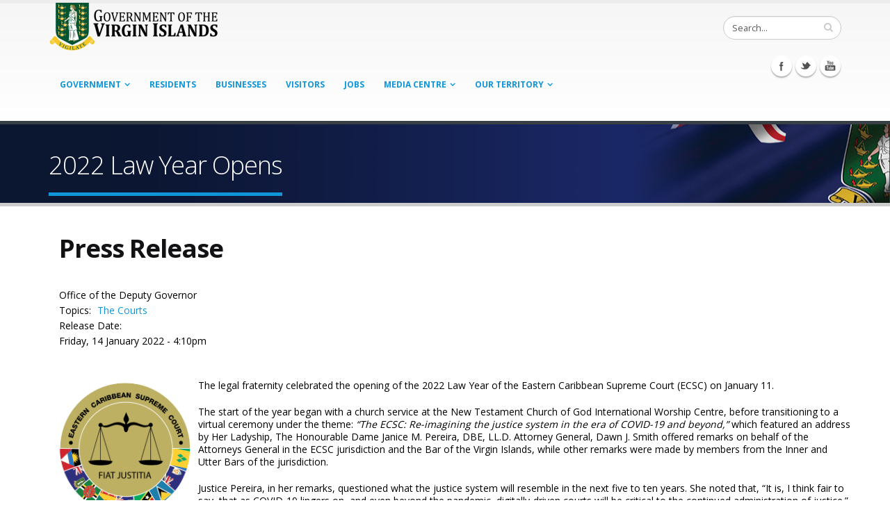

--- FILE ---
content_type: text/css
request_url: https://bvi.gov.vg/sites/all/modules/flickr/flickr.css?sgh21d
body_size: 2487
content:
/**
 * The CSS values that are wrapped in /*variable comments are intended for use
 * by https://www.drupal.org/project/style_settings. Enable that module to
 * have those CSS variables exposed in the settings UI.
 */

.flickr-photo-img {
  vertical-align: text-bottom;
}

.flickr-photo-box {
  float: left; /* LTR */
  width: 260px;
  height: 260px;
  padding: 10px;
  text-align: center;
}

.flickr-photoset-img {
  vertical-align: text-bottom;
}

.flickr-photoset-box {
  float: left; /* LTR */
  padding: 10px;
  text-align: center;
}

span.flickr-wrap,
span.flickr-photoset-single {
  position: relative;
  display: inline-block;
  margin: 0 5px 5px 0; /* LTR */
  vertical-align: top;
}

span.flickr-credit {
  display: block;
  overflow: hidden;
  padding: 0 0 4px 4px;
  font-size: /*variable:flickr_capsize*/80%/*variable*/;
  line-height: 100%;
}

.flickr-slideshow {
  position: relative;
  overflow: hidden;
  width: /*variable:flickr_sswidth*/100%/*variable*/;
  height: 0;
  /*The percentage is the height/width ratio. Defaults to 3:4.*/
  padding-bottom: /*variable:flickr_slideshow_ratio*/75%/*variable*/;
}

.flickr-slideshow object {
  position: absolute;
  top: 0;
  left: 0; /* LTR */
  max-width: 100%;
  max-height: 100%;
}

.flickr-block-photosets .flickr-block-photoset {
  margin-top: 0.5em;
  padding-top: 0.5em;
  border-top: 1px solid #dfdfdf;
}

span.floatleft {
  float: left; /* LTR */
  margin: 5px 5px 0 0; /* LTR */
}
span.floatright {
  float: right; /* LTR */
  margin: 5px 0 0 10px; /* LTR */
}

span.flickr-tags {
  font-style: italic;
}

.flickr-wrap,
.flickr-wrap img,
.flickr-wrap .flickr-credit {
  /*See http://stackoverflow.com/a/11390432/523688*/
  -webkit-box-sizing: border-box;
     -moz-box-sizing: border-box;
          box-sizing: border-box;
  max-width: 100%;
}

div.flickr-photoset {
  clear: both;
}

span.flickr-empty {
  display: inline-block;
  margin: 10px;
}

.page-flickr-sets h1#page-title {
  display: none;
}

.tips span.ctools-toggle {
  float: none !important;
}

span.grayed-out,
.form-disabled label,
input[disabled=disabled] label {
  color: darkgray;
}

span.grayed-out-help {
  color: #666;
}

.flickr-form-align {
  text-align: right; /* LTR */
}

.form-item.form-type-textfield.form-item-flickr-sswratio {
  float: left; /* LTR */
}

/*Puts a preview template next to the preview itself.*/
.flickr-preview {
  float: left; /* LTR */
  margin: 0 12px 15px 0; /* LTR */
  padding: 10px;
  border: 1px solid #ccc;
}

